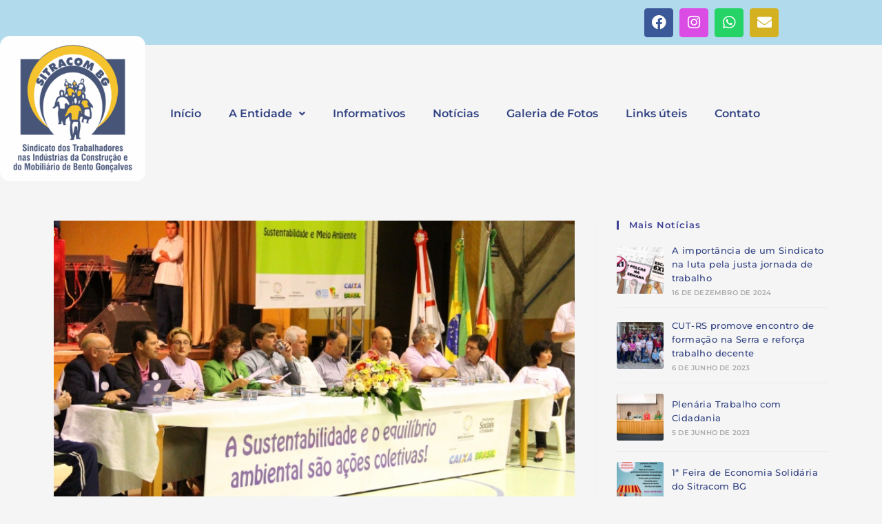

--- FILE ---
content_type: text/css
request_url: https://sitracombg.com.br/wp-content/uploads/elementor/css/post-11.css?ver=1769749240
body_size: 470
content:
.elementor-kit-11{--e-global-color-primary:#6EC1E4;--e-global-color-secondary:#54595F;--e-global-color-text:#7A7A7A;--e-global-color-accent:#61CE70;--e-global-color-bc63c1d:#4054B2;--e-global-color-20a4e9ba:#23A455;--e-global-color-6266bf5f:#000;--e-global-color-4d336c87:#FFF;--e-global-color-90ca01b:#314282;--e-global-color-8e54f7f:#D3B121;--e-global-color-6866187:#C4D3DBC4;--e-global-color-8f6c73e:#9BA8AFC4;--e-global-typography-primary-font-family:"Montserrat";--e-global-typography-primary-font-weight:600;--e-global-typography-secondary-font-family:"Montserrat";--e-global-typography-secondary-font-weight:400;--e-global-typography-text-font-family:"Roboto";--e-global-typography-text-font-weight:400;--e-global-typography-accent-font-family:"Roboto";--e-global-typography-accent-font-weight:500;color:var( --e-global-color-secondary );font-family:"Montserrat", Montserrat;font-size:13px;font-weight:600;}.elementor-kit-11 button,.elementor-kit-11 input[type="button"],.elementor-kit-11 input[type="submit"],.elementor-kit-11 .elementor-button{background-color:var( --e-global-color-20a4e9ba );}.elementor-kit-11 e-page-transition{background-color:#FFBC7D;}.elementor-kit-11 p{margin-block-end:17px;}.elementor-kit-11 a{color:var( --e-global-color-90ca01b );}.elementor-kit-11 h1{color:var( --e-global-color-90ca01b );}.elementor-kit-11 h2{color:var( --e-global-color-90ca01b );}.elementor-kit-11 h3{color:var( --e-global-color-primary );}.elementor-kit-11 h4{color:var( --e-global-color-90ca01b );}.elementor-kit-11 h5{color:var( --e-global-color-90ca01b );}.elementor-kit-11 h6{color:var( --e-global-color-90ca01b );}.elementor-section.elementor-section-boxed > .elementor-container{max-width:1140px;}.e-con{--container-max-width:1140px;}.elementor-widget:not(:last-child){margin-block-end:20px;}.elementor-element{--widgets-spacing:20px 20px;--widgets-spacing-row:20px;--widgets-spacing-column:20px;}{}h1.entry-title{display:var(--page-title-display);}@media(max-width:1024px){.elementor-section.elementor-section-boxed > .elementor-container{max-width:1024px;}.e-con{--container-max-width:1024px;}}@media(max-width:767px){.elementor-section.elementor-section-boxed > .elementor-container{max-width:767px;}.e-con{--container-max-width:767px;}}

--- FILE ---
content_type: text/css
request_url: https://sitracombg.com.br/wp-content/uploads/elementor/css/post-24.css?ver=1769749241
body_size: 1419
content:
.elementor-24 .elementor-element.elementor-element-fcf8359 > .elementor-container > .elementor-column > .elementor-widget-wrap{align-content:center;align-items:center;}.elementor-24 .elementor-element.elementor-element-fcf8359:not(.elementor-motion-effects-element-type-background), .elementor-24 .elementor-element.elementor-element-fcf8359 > .elementor-motion-effects-container > .elementor-motion-effects-layer{background-color:#6EC1E480;}.elementor-24 .elementor-element.elementor-element-fcf8359 > .elementor-container{min-height:65px;}.elementor-24 .elementor-element.elementor-element-fcf8359{transition:background 0s, border 0.3s, border-radius 0.3s, box-shadow 0.3s;margin-top:0px;margin-bottom:0px;}.elementor-24 .elementor-element.elementor-element-fcf8359 > .elementor-background-overlay{transition:background 0.3s, border-radius 0.3s, opacity 0.3s;}.elementor-24 .elementor-element.elementor-element-3b62d1e .elementor-repeater-item-ffe9f12.elementor-social-icon{background-color:#DA4CE4;}.elementor-24 .elementor-element.elementor-element-3b62d1e .elementor-repeater-item-267ee94.elementor-social-icon{background-color:var( --e-global-color-8e54f7f );}.elementor-24 .elementor-element.elementor-element-3b62d1e{--grid-template-columns:repeat(0, auto);--icon-size:21px;--grid-column-gap:5px;--grid-row-gap:0px;}.elementor-24 .elementor-element.elementor-element-3b62d1e .elementor-widget-container{text-align:right;}.elementor-24 .elementor-element.elementor-element-f32ae5d > .elementor-container{min-height:225px;}.elementor-24 .elementor-element.elementor-element-f32ae5d{transition:background 0.3s, border 0.3s, border-radius 0.3s, box-shadow 0.3s;margin-top:-20px;margin-bottom:0px;padding:0px 0px 0px 0px;}.elementor-24 .elementor-element.elementor-element-f32ae5d > .elementor-background-overlay{transition:background 0.3s, border-radius 0.3s, opacity 0.3s;}.elementor-bc-flex-widget .elementor-24 .elementor-element.elementor-element-90ec8e7.elementor-column .elementor-widget-wrap{align-items:center;}.elementor-24 .elementor-element.elementor-element-90ec8e7.elementor-column.elementor-element[data-element_type="column"] > .elementor-widget-wrap.elementor-element-populated{align-content:center;align-items:center;}.elementor-24 .elementor-element.elementor-element-90ec8e7.elementor-column > .elementor-widget-wrap{justify-content:center;}.elementor-widget-site-logo .hfe-site-logo-container .hfe-site-logo-img{border-color:var( --e-global-color-primary );}.elementor-widget-site-logo .widget-image-caption{color:var( --e-global-color-text );font-family:var( --e-global-typography-text-font-family ), Montserrat;font-weight:var( --e-global-typography-text-font-weight );}.elementor-24 .elementor-element.elementor-element-c615330 .hfe-site-logo-container, .elementor-24 .elementor-element.elementor-element-c615330 .hfe-caption-width figcaption{text-align:center;}.elementor-24 .elementor-element.elementor-element-c615330 .widget-image-caption{margin-top:0px;margin-bottom:0px;}.elementor-24 .elementor-element.elementor-element-c615330 .hfe-site-logo-container .hfe-site-logo-img{border-style:none;}.elementor-bc-flex-widget .elementor-24 .elementor-element.elementor-element-81fb233.elementor-column .elementor-widget-wrap{align-items:center;}.elementor-24 .elementor-element.elementor-element-81fb233.elementor-column.elementor-element[data-element_type="column"] > .elementor-widget-wrap.elementor-element-populated{align-content:center;align-items:center;}.elementor-24 .elementor-element.elementor-element-81fb233 > .elementor-element-populated{transition:background 0.3s, border 0.3s, border-radius 0.3s, box-shadow 0.3s;}.elementor-24 .elementor-element.elementor-element-81fb233 > .elementor-element-populated > .elementor-background-overlay{transition:background 0.3s, border-radius 0.3s, opacity 0.3s;}.elementor-widget-navigation-menu .menu-item a.hfe-menu-item.elementor-button{background-color:var( --e-global-color-accent );font-family:var( --e-global-typography-accent-font-family ), Montserrat;font-weight:var( --e-global-typography-accent-font-weight );}.elementor-widget-navigation-menu .menu-item a.hfe-menu-item.elementor-button:hover{background-color:var( --e-global-color-accent );}.elementor-widget-navigation-menu a.hfe-menu-item, .elementor-widget-navigation-menu a.hfe-sub-menu-item{font-family:var( --e-global-typography-primary-font-family ), Montserrat;font-weight:var( --e-global-typography-primary-font-weight );}.elementor-widget-navigation-menu .menu-item a.hfe-menu-item, .elementor-widget-navigation-menu .sub-menu a.hfe-sub-menu-item{color:var( --e-global-color-text );}.elementor-widget-navigation-menu .menu-item a.hfe-menu-item:hover,
								.elementor-widget-navigation-menu .sub-menu a.hfe-sub-menu-item:hover,
								.elementor-widget-navigation-menu .menu-item.current-menu-item a.hfe-menu-item,
								.elementor-widget-navigation-menu .menu-item a.hfe-menu-item.highlighted,
								.elementor-widget-navigation-menu .menu-item a.hfe-menu-item:focus{color:var( --e-global-color-accent );}.elementor-widget-navigation-menu .hfe-nav-menu-layout:not(.hfe-pointer__framed) .menu-item.parent a.hfe-menu-item:before,
								.elementor-widget-navigation-menu .hfe-nav-menu-layout:not(.hfe-pointer__framed) .menu-item.parent a.hfe-menu-item:after{background-color:var( --e-global-color-accent );}.elementor-widget-navigation-menu .hfe-nav-menu-layout:not(.hfe-pointer__framed) .menu-item.parent .sub-menu .hfe-has-submenu-container a:after{background-color:var( --e-global-color-accent );}.elementor-widget-navigation-menu .hfe-pointer__framed .menu-item.parent a.hfe-menu-item:before,
								.elementor-widget-navigation-menu .hfe-pointer__framed .menu-item.parent a.hfe-menu-item:after{border-color:var( --e-global-color-accent );}
							.elementor-widget-navigation-menu .sub-menu li a.hfe-sub-menu-item,
							.elementor-widget-navigation-menu nav.hfe-dropdown li a.hfe-sub-menu-item,
							.elementor-widget-navigation-menu nav.hfe-dropdown li a.hfe-menu-item,
							.elementor-widget-navigation-menu nav.hfe-dropdown-expandible li a.hfe-menu-item,
							.elementor-widget-navigation-menu nav.hfe-dropdown-expandible li a.hfe-sub-menu-item{font-family:var( --e-global-typography-accent-font-family ), Montserrat;font-weight:var( --e-global-typography-accent-font-weight );}.elementor-24 .elementor-element.elementor-element-9211833 .menu-item a.hfe-menu-item{padding-left:20px;padding-right:20px;}.elementor-24 .elementor-element.elementor-element-9211833 .menu-item a.hfe-sub-menu-item{padding-left:calc( 20px + 20px );padding-right:20px;}.elementor-24 .elementor-element.elementor-element-9211833 .hfe-nav-menu__layout-vertical .menu-item ul ul a.hfe-sub-menu-item{padding-left:calc( 20px + 40px );padding-right:20px;}.elementor-24 .elementor-element.elementor-element-9211833 .hfe-nav-menu__layout-vertical .menu-item ul ul ul a.hfe-sub-menu-item{padding-left:calc( 20px + 60px );padding-right:20px;}.elementor-24 .elementor-element.elementor-element-9211833 .hfe-nav-menu__layout-vertical .menu-item ul ul ul ul a.hfe-sub-menu-item{padding-left:calc( 20px + 80px );padding-right:20px;}.elementor-24 .elementor-element.elementor-element-9211833 .menu-item a.hfe-menu-item, .elementor-24 .elementor-element.elementor-element-9211833 .menu-item a.hfe-sub-menu-item{padding-top:25px;padding-bottom:25px;}body:not(.rtl) .elementor-24 .elementor-element.elementor-element-9211833 .hfe-nav-menu__layout-horizontal .hfe-nav-menu > li.menu-item:not(:last-child){margin-right:0px;}body.rtl .elementor-24 .elementor-element.elementor-element-9211833 .hfe-nav-menu__layout-horizontal .hfe-nav-menu > li.menu-item:not(:last-child){margin-left:0px;}.elementor-24 .elementor-element.elementor-element-9211833 nav:not(.hfe-nav-menu__layout-horizontal) .hfe-nav-menu > li.menu-item:not(:last-child){margin-bottom:0px;}body:not(.rtl) .elementor-24 .elementor-element.elementor-element-9211833 .hfe-nav-menu__layout-horizontal .hfe-nav-menu > li.menu-item{margin-bottom:0px;}.elementor-24 .elementor-element.elementor-element-9211833 ul.sub-menu{width:220px;}.elementor-24 .elementor-element.elementor-element-9211833 .sub-menu a.hfe-sub-menu-item,
						 .elementor-24 .elementor-element.elementor-element-9211833 nav.hfe-dropdown li a.hfe-menu-item,
						 .elementor-24 .elementor-element.elementor-element-9211833 nav.hfe-dropdown li a.hfe-sub-menu-item,
						 .elementor-24 .elementor-element.elementor-element-9211833 nav.hfe-dropdown-expandible li a.hfe-menu-item,
						 .elementor-24 .elementor-element.elementor-element-9211833 nav.hfe-dropdown-expandible li a.hfe-sub-menu-item{padding-top:15px;padding-bottom:15px;}.elementor-24 .elementor-element.elementor-element-9211833 > .elementor-widget-container{margin:0px 0px 0px 0px;padding:15px 0px 0px 0px;}.elementor-24 .elementor-element.elementor-element-9211833 .hfe-nav-menu__toggle{margin:0 auto;}.elementor-24 .elementor-element.elementor-element-9211833 a.hfe-menu-item, .elementor-24 .elementor-element.elementor-element-9211833 a.hfe-sub-menu-item{font-family:"Montserrat", Montserrat;font-weight:600;}.elementor-24 .elementor-element.elementor-element-9211833 .menu-item a.hfe-menu-item, .elementor-24 .elementor-element.elementor-element-9211833 .sub-menu a.hfe-sub-menu-item{color:var( --e-global-color-90ca01b );}.elementor-24 .elementor-element.elementor-element-9211833 .menu-item a.hfe-menu-item:hover,
								.elementor-24 .elementor-element.elementor-element-9211833 .sub-menu a.hfe-sub-menu-item:hover,
								.elementor-24 .elementor-element.elementor-element-9211833 .menu-item.current-menu-item a.hfe-menu-item,
								.elementor-24 .elementor-element.elementor-element-9211833 .menu-item a.hfe-menu-item.highlighted,
								.elementor-24 .elementor-element.elementor-element-9211833 .menu-item a.hfe-menu-item:focus{color:var( --e-global-color-90ca01b );}.elementor-24 .elementor-element.elementor-element-9211833 .menu-item.current-menu-item a.hfe-menu-item,
								.elementor-24 .elementor-element.elementor-element-9211833 .menu-item.current-menu-ancestor a.hfe-menu-item{color:var( --e-global-color-90ca01b );background-color:#FFFFFF;}.elementor-24 .elementor-element.elementor-element-9211833 .sub-menu,
								.elementor-24 .elementor-element.elementor-element-9211833 nav.hfe-dropdown,
								.elementor-24 .elementor-element.elementor-element-9211833 nav.hfe-dropdown-expandible,
								.elementor-24 .elementor-element.elementor-element-9211833 nav.hfe-dropdown .menu-item a.hfe-menu-item,
								.elementor-24 .elementor-element.elementor-element-9211833 nav.hfe-dropdown .menu-item a.hfe-sub-menu-item{background-color:#E1E2E3CC;}.elementor-24 .elementor-element.elementor-element-9211833 .sub-menu a.hfe-sub-menu-item:hover,
								.elementor-24 .elementor-element.elementor-element-9211833 nav.hfe-dropdown li a.hfe-menu-item:hover,
								.elementor-24 .elementor-element.elementor-element-9211833 nav.hfe-dropdown li a.hfe-sub-menu-item:hover,
								.elementor-24 .elementor-element.elementor-element-9211833 nav.hfe-dropdown-expandible li a.hfe-menu-item:hover,
								.elementor-24 .elementor-element.elementor-element-9211833 nav.hfe-dropdown-expandible li a.hfe-sub-menu-item:hover{background-color:#FFFFFF;}
							.elementor-24 .elementor-element.elementor-element-9211833 .sub-menu li a.hfe-sub-menu-item,
							.elementor-24 .elementor-element.elementor-element-9211833 nav.hfe-dropdown li a.hfe-sub-menu-item,
							.elementor-24 .elementor-element.elementor-element-9211833 nav.hfe-dropdown li a.hfe-menu-item,
							.elementor-24 .elementor-element.elementor-element-9211833 nav.hfe-dropdown-expandible li a.hfe-menu-item,
							.elementor-24 .elementor-element.elementor-element-9211833 nav.hfe-dropdown-expandible li a.hfe-sub-menu-item{font-family:"Montserrat", Montserrat;font-weight:600;}.elementor-24 .elementor-element.elementor-element-9211833 .sub-menu li.menu-item:not(:last-child),
						.elementor-24 .elementor-element.elementor-element-9211833 nav.hfe-dropdown li.menu-item:not(:last-child),
						.elementor-24 .elementor-element.elementor-element-9211833 nav.hfe-dropdown-expandible li.menu-item:not(:last-child){border-bottom-style:solid;border-bottom-color:#FFFFFF;border-bottom-width:2px;}.elementor-24 .elementor-element.elementor-element-9211833 div.hfe-nav-menu-icon{color:#3E4095;}.elementor-24 .elementor-element.elementor-element-9211833 div.hfe-nav-menu-icon svg{fill:#3E4095;}.elementor-24 .elementor-element.elementor-element-9211833 .hfe-nav-menu-icon{background-color:#FFFFFF;padding:0.35em;}@media(min-width:768px){.elementor-24 .elementor-element.elementor-element-90ec8e7{width:18.509%;}.elementor-24 .elementor-element.elementor-element-81fb233{width:81.491%;}}@media(max-width:1024px){body:not(.rtl) .elementor-24 .elementor-element.elementor-element-9211833.hfe-nav-menu__breakpoint-tablet .hfe-nav-menu__layout-horizontal .hfe-nav-menu > li.menu-item:not(:last-child){margin-right:0px;}body .elementor-24 .elementor-element.elementor-element-9211833 nav.hfe-nav-menu__layout-vertical .hfe-nav-menu > li.menu-item:not(:last-child){margin-bottom:0px;}}@media(max-width:767px){body:not(.rtl) .elementor-24 .elementor-element.elementor-element-9211833.hfe-nav-menu__breakpoint-mobile .hfe-nav-menu__layout-horizontal .hfe-nav-menu > li.menu-item:not(:last-child){margin-right:0px;}body .elementor-24 .elementor-element.elementor-element-9211833 nav.hfe-nav-menu__layout-vertical .hfe-nav-menu > li.menu-item:not(:last-child){margin-bottom:0px;}.elementor-24 .elementor-element.elementor-element-9211833 .hfe-nav-menu-icon{font-size:35px;}.elementor-24 .elementor-element.elementor-element-9211833 .hfe-nav-menu-icon svg{font-size:35px;line-height:35px;height:35px;width:35px;}.elementor-24 .elementor-element.elementor-element-9211833 > .elementor-widget-container{padding:0px 0px 5px 0px;}}

--- FILE ---
content_type: text/css
request_url: https://sitracombg.com.br/wp-content/uploads/elementor/css/post-55.css?ver=1769749241
body_size: 608
content:
.elementor-55 .elementor-element.elementor-element-162088c{--spacer-size:5px;}.elementor-55 .elementor-element.elementor-element-9542f27 > .elementor-container > .elementor-column > .elementor-widget-wrap{align-content:center;align-items:center;}.elementor-55 .elementor-element.elementor-element-9542f27:not(.elementor-motion-effects-element-type-background), .elementor-55 .elementor-element.elementor-element-9542f27 > .elementor-motion-effects-container > .elementor-motion-effects-layer{background-color:#314282;}.elementor-55 .elementor-element.elementor-element-9542f27 > .elementor-container{min-height:60px;}.elementor-55 .elementor-element.elementor-element-9542f27{transition:background 0.3s, border 0.3s, border-radius 0.3s, box-shadow 0.3s;}.elementor-55 .elementor-element.elementor-element-9542f27 > .elementor-background-overlay{transition:background 0.3s, border-radius 0.3s, opacity 0.3s;}.elementor-widget-heading .elementor-heading-title{font-family:var( --e-global-typography-primary-font-family ), Montserrat;font-weight:var( --e-global-typography-primary-font-weight );color:var( --e-global-color-primary );}.elementor-55 .elementor-element.elementor-element-34bcf6a{text-align:center;}.elementor-55 .elementor-element.elementor-element-34bcf6a .elementor-heading-title{font-family:"Montserrat", Montserrat;font-size:17px;font-weight:bold;color:#FFFFFF;}.elementor-55 .elementor-element.elementor-element-984bea0 > .elementor-container > .elementor-column > .elementor-widget-wrap{align-content:center;align-items:center;}.elementor-55 .elementor-element.elementor-element-984bea0:not(.elementor-motion-effects-element-type-background), .elementor-55 .elementor-element.elementor-element-984bea0 > .elementor-motion-effects-container > .elementor-motion-effects-layer{background-color:var( --e-global-color-primary );}.elementor-55 .elementor-element.elementor-element-984bea0 > .elementor-container{min-height:120px;}.elementor-55 .elementor-element.elementor-element-984bea0{transition:background 0.3s, border 0.3s, border-radius 0.3s, box-shadow 0.3s;margin-top:0px;margin-bottom:0px;padding:17px 0px 0px 0px;}.elementor-55 .elementor-element.elementor-element-984bea0 > .elementor-background-overlay{transition:background 0.3s, border-radius 0.3s, opacity 0.3s;}.elementor-bc-flex-widget .elementor-55 .elementor-element.elementor-element-081ea0f.elementor-column .elementor-widget-wrap{align-items:center;}.elementor-55 .elementor-element.elementor-element-081ea0f.elementor-column.elementor-element[data-element_type="column"] > .elementor-widget-wrap.elementor-element-populated{align-content:center;align-items:center;}.elementor-55 .elementor-element.elementor-element-081ea0f.elementor-column > .elementor-widget-wrap{justify-content:center;}.elementor-55 .elementor-element.elementor-element-081ea0f > .elementor-element-populated{margin:0px 0px 0px 0px;--e-column-margin-right:0px;--e-column-margin-left:0px;}.elementor-widget-text-editor{font-family:var( --e-global-typography-text-font-family ), Montserrat;font-weight:var( --e-global-typography-text-font-weight );color:var( --e-global-color-text );}.elementor-widget-text-editor.elementor-drop-cap-view-stacked .elementor-drop-cap{background-color:var( --e-global-color-primary );}.elementor-widget-text-editor.elementor-drop-cap-view-framed .elementor-drop-cap, .elementor-widget-text-editor.elementor-drop-cap-view-default .elementor-drop-cap{color:var( --e-global-color-primary );border-color:var( --e-global-color-primary );}.elementor-55 .elementor-element.elementor-element-d7a410e{column-gap:0px;text-align:center;font-family:"Montserrat", Montserrat;font-size:16px;font-weight:600;line-height:0.2em;letter-spacing:0px;color:#314282;}.elementor-widget-image .widget-image-caption{color:var( --e-global-color-text );font-family:var( --e-global-typography-text-font-family ), Montserrat;font-weight:var( --e-global-typography-text-font-weight );}.elementor-55 .elementor-element.elementor-element-24e5609{text-align:center;}@media(max-width:1024px){.elementor-55 .elementor-element.elementor-element-d7a410e{line-height:1.4em;}}@media(max-width:767px){.elementor-55 .elementor-element.elementor-element-34bcf6a{text-align:center;}.elementor-55 .elementor-element.elementor-element-d7a410e{text-align:center;line-height:1.3em;}}